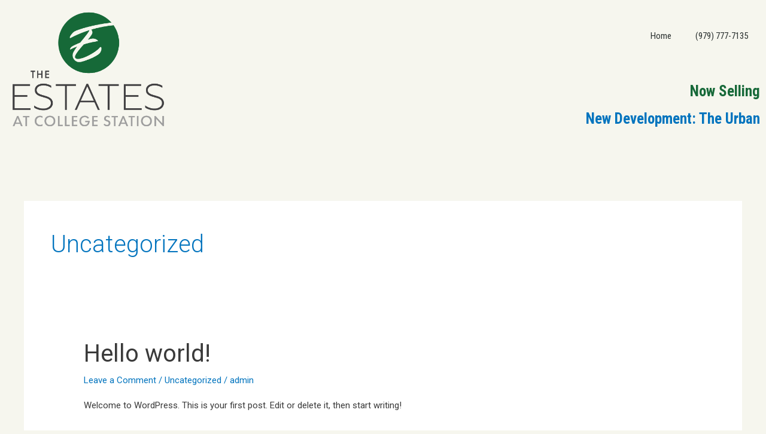

--- FILE ---
content_type: text/html; charset=utf-8
request_url: https://www.google.com/recaptcha/api2/anchor?ar=1&k=6LeNFsYqAAAAAFqhjzBwbz18PZFi4cuaxYSQBYnh&co=aHR0cHM6Ly90aGVlc3RhdGVzY3MuY29tOjQ0Mw..&hl=en&type=v3&v=N67nZn4AqZkNcbeMu4prBgzg&size=invisible&badge=inline&sa=Form&anchor-ms=20000&execute-ms=30000&cb=adf55rk78gft
body_size: 48840
content:
<!DOCTYPE HTML><html dir="ltr" lang="en"><head><meta http-equiv="Content-Type" content="text/html; charset=UTF-8">
<meta http-equiv="X-UA-Compatible" content="IE=edge">
<title>reCAPTCHA</title>
<style type="text/css">
/* cyrillic-ext */
@font-face {
  font-family: 'Roboto';
  font-style: normal;
  font-weight: 400;
  font-stretch: 100%;
  src: url(//fonts.gstatic.com/s/roboto/v48/KFO7CnqEu92Fr1ME7kSn66aGLdTylUAMa3GUBHMdazTgWw.woff2) format('woff2');
  unicode-range: U+0460-052F, U+1C80-1C8A, U+20B4, U+2DE0-2DFF, U+A640-A69F, U+FE2E-FE2F;
}
/* cyrillic */
@font-face {
  font-family: 'Roboto';
  font-style: normal;
  font-weight: 400;
  font-stretch: 100%;
  src: url(//fonts.gstatic.com/s/roboto/v48/KFO7CnqEu92Fr1ME7kSn66aGLdTylUAMa3iUBHMdazTgWw.woff2) format('woff2');
  unicode-range: U+0301, U+0400-045F, U+0490-0491, U+04B0-04B1, U+2116;
}
/* greek-ext */
@font-face {
  font-family: 'Roboto';
  font-style: normal;
  font-weight: 400;
  font-stretch: 100%;
  src: url(//fonts.gstatic.com/s/roboto/v48/KFO7CnqEu92Fr1ME7kSn66aGLdTylUAMa3CUBHMdazTgWw.woff2) format('woff2');
  unicode-range: U+1F00-1FFF;
}
/* greek */
@font-face {
  font-family: 'Roboto';
  font-style: normal;
  font-weight: 400;
  font-stretch: 100%;
  src: url(//fonts.gstatic.com/s/roboto/v48/KFO7CnqEu92Fr1ME7kSn66aGLdTylUAMa3-UBHMdazTgWw.woff2) format('woff2');
  unicode-range: U+0370-0377, U+037A-037F, U+0384-038A, U+038C, U+038E-03A1, U+03A3-03FF;
}
/* math */
@font-face {
  font-family: 'Roboto';
  font-style: normal;
  font-weight: 400;
  font-stretch: 100%;
  src: url(//fonts.gstatic.com/s/roboto/v48/KFO7CnqEu92Fr1ME7kSn66aGLdTylUAMawCUBHMdazTgWw.woff2) format('woff2');
  unicode-range: U+0302-0303, U+0305, U+0307-0308, U+0310, U+0312, U+0315, U+031A, U+0326-0327, U+032C, U+032F-0330, U+0332-0333, U+0338, U+033A, U+0346, U+034D, U+0391-03A1, U+03A3-03A9, U+03B1-03C9, U+03D1, U+03D5-03D6, U+03F0-03F1, U+03F4-03F5, U+2016-2017, U+2034-2038, U+203C, U+2040, U+2043, U+2047, U+2050, U+2057, U+205F, U+2070-2071, U+2074-208E, U+2090-209C, U+20D0-20DC, U+20E1, U+20E5-20EF, U+2100-2112, U+2114-2115, U+2117-2121, U+2123-214F, U+2190, U+2192, U+2194-21AE, U+21B0-21E5, U+21F1-21F2, U+21F4-2211, U+2213-2214, U+2216-22FF, U+2308-230B, U+2310, U+2319, U+231C-2321, U+2336-237A, U+237C, U+2395, U+239B-23B7, U+23D0, U+23DC-23E1, U+2474-2475, U+25AF, U+25B3, U+25B7, U+25BD, U+25C1, U+25CA, U+25CC, U+25FB, U+266D-266F, U+27C0-27FF, U+2900-2AFF, U+2B0E-2B11, U+2B30-2B4C, U+2BFE, U+3030, U+FF5B, U+FF5D, U+1D400-1D7FF, U+1EE00-1EEFF;
}
/* symbols */
@font-face {
  font-family: 'Roboto';
  font-style: normal;
  font-weight: 400;
  font-stretch: 100%;
  src: url(//fonts.gstatic.com/s/roboto/v48/KFO7CnqEu92Fr1ME7kSn66aGLdTylUAMaxKUBHMdazTgWw.woff2) format('woff2');
  unicode-range: U+0001-000C, U+000E-001F, U+007F-009F, U+20DD-20E0, U+20E2-20E4, U+2150-218F, U+2190, U+2192, U+2194-2199, U+21AF, U+21E6-21F0, U+21F3, U+2218-2219, U+2299, U+22C4-22C6, U+2300-243F, U+2440-244A, U+2460-24FF, U+25A0-27BF, U+2800-28FF, U+2921-2922, U+2981, U+29BF, U+29EB, U+2B00-2BFF, U+4DC0-4DFF, U+FFF9-FFFB, U+10140-1018E, U+10190-1019C, U+101A0, U+101D0-101FD, U+102E0-102FB, U+10E60-10E7E, U+1D2C0-1D2D3, U+1D2E0-1D37F, U+1F000-1F0FF, U+1F100-1F1AD, U+1F1E6-1F1FF, U+1F30D-1F30F, U+1F315, U+1F31C, U+1F31E, U+1F320-1F32C, U+1F336, U+1F378, U+1F37D, U+1F382, U+1F393-1F39F, U+1F3A7-1F3A8, U+1F3AC-1F3AF, U+1F3C2, U+1F3C4-1F3C6, U+1F3CA-1F3CE, U+1F3D4-1F3E0, U+1F3ED, U+1F3F1-1F3F3, U+1F3F5-1F3F7, U+1F408, U+1F415, U+1F41F, U+1F426, U+1F43F, U+1F441-1F442, U+1F444, U+1F446-1F449, U+1F44C-1F44E, U+1F453, U+1F46A, U+1F47D, U+1F4A3, U+1F4B0, U+1F4B3, U+1F4B9, U+1F4BB, U+1F4BF, U+1F4C8-1F4CB, U+1F4D6, U+1F4DA, U+1F4DF, U+1F4E3-1F4E6, U+1F4EA-1F4ED, U+1F4F7, U+1F4F9-1F4FB, U+1F4FD-1F4FE, U+1F503, U+1F507-1F50B, U+1F50D, U+1F512-1F513, U+1F53E-1F54A, U+1F54F-1F5FA, U+1F610, U+1F650-1F67F, U+1F687, U+1F68D, U+1F691, U+1F694, U+1F698, U+1F6AD, U+1F6B2, U+1F6B9-1F6BA, U+1F6BC, U+1F6C6-1F6CF, U+1F6D3-1F6D7, U+1F6E0-1F6EA, U+1F6F0-1F6F3, U+1F6F7-1F6FC, U+1F700-1F7FF, U+1F800-1F80B, U+1F810-1F847, U+1F850-1F859, U+1F860-1F887, U+1F890-1F8AD, U+1F8B0-1F8BB, U+1F8C0-1F8C1, U+1F900-1F90B, U+1F93B, U+1F946, U+1F984, U+1F996, U+1F9E9, U+1FA00-1FA6F, U+1FA70-1FA7C, U+1FA80-1FA89, U+1FA8F-1FAC6, U+1FACE-1FADC, U+1FADF-1FAE9, U+1FAF0-1FAF8, U+1FB00-1FBFF;
}
/* vietnamese */
@font-face {
  font-family: 'Roboto';
  font-style: normal;
  font-weight: 400;
  font-stretch: 100%;
  src: url(//fonts.gstatic.com/s/roboto/v48/KFO7CnqEu92Fr1ME7kSn66aGLdTylUAMa3OUBHMdazTgWw.woff2) format('woff2');
  unicode-range: U+0102-0103, U+0110-0111, U+0128-0129, U+0168-0169, U+01A0-01A1, U+01AF-01B0, U+0300-0301, U+0303-0304, U+0308-0309, U+0323, U+0329, U+1EA0-1EF9, U+20AB;
}
/* latin-ext */
@font-face {
  font-family: 'Roboto';
  font-style: normal;
  font-weight: 400;
  font-stretch: 100%;
  src: url(//fonts.gstatic.com/s/roboto/v48/KFO7CnqEu92Fr1ME7kSn66aGLdTylUAMa3KUBHMdazTgWw.woff2) format('woff2');
  unicode-range: U+0100-02BA, U+02BD-02C5, U+02C7-02CC, U+02CE-02D7, U+02DD-02FF, U+0304, U+0308, U+0329, U+1D00-1DBF, U+1E00-1E9F, U+1EF2-1EFF, U+2020, U+20A0-20AB, U+20AD-20C0, U+2113, U+2C60-2C7F, U+A720-A7FF;
}
/* latin */
@font-face {
  font-family: 'Roboto';
  font-style: normal;
  font-weight: 400;
  font-stretch: 100%;
  src: url(//fonts.gstatic.com/s/roboto/v48/KFO7CnqEu92Fr1ME7kSn66aGLdTylUAMa3yUBHMdazQ.woff2) format('woff2');
  unicode-range: U+0000-00FF, U+0131, U+0152-0153, U+02BB-02BC, U+02C6, U+02DA, U+02DC, U+0304, U+0308, U+0329, U+2000-206F, U+20AC, U+2122, U+2191, U+2193, U+2212, U+2215, U+FEFF, U+FFFD;
}
/* cyrillic-ext */
@font-face {
  font-family: 'Roboto';
  font-style: normal;
  font-weight: 500;
  font-stretch: 100%;
  src: url(//fonts.gstatic.com/s/roboto/v48/KFO7CnqEu92Fr1ME7kSn66aGLdTylUAMa3GUBHMdazTgWw.woff2) format('woff2');
  unicode-range: U+0460-052F, U+1C80-1C8A, U+20B4, U+2DE0-2DFF, U+A640-A69F, U+FE2E-FE2F;
}
/* cyrillic */
@font-face {
  font-family: 'Roboto';
  font-style: normal;
  font-weight: 500;
  font-stretch: 100%;
  src: url(//fonts.gstatic.com/s/roboto/v48/KFO7CnqEu92Fr1ME7kSn66aGLdTylUAMa3iUBHMdazTgWw.woff2) format('woff2');
  unicode-range: U+0301, U+0400-045F, U+0490-0491, U+04B0-04B1, U+2116;
}
/* greek-ext */
@font-face {
  font-family: 'Roboto';
  font-style: normal;
  font-weight: 500;
  font-stretch: 100%;
  src: url(//fonts.gstatic.com/s/roboto/v48/KFO7CnqEu92Fr1ME7kSn66aGLdTylUAMa3CUBHMdazTgWw.woff2) format('woff2');
  unicode-range: U+1F00-1FFF;
}
/* greek */
@font-face {
  font-family: 'Roboto';
  font-style: normal;
  font-weight: 500;
  font-stretch: 100%;
  src: url(//fonts.gstatic.com/s/roboto/v48/KFO7CnqEu92Fr1ME7kSn66aGLdTylUAMa3-UBHMdazTgWw.woff2) format('woff2');
  unicode-range: U+0370-0377, U+037A-037F, U+0384-038A, U+038C, U+038E-03A1, U+03A3-03FF;
}
/* math */
@font-face {
  font-family: 'Roboto';
  font-style: normal;
  font-weight: 500;
  font-stretch: 100%;
  src: url(//fonts.gstatic.com/s/roboto/v48/KFO7CnqEu92Fr1ME7kSn66aGLdTylUAMawCUBHMdazTgWw.woff2) format('woff2');
  unicode-range: U+0302-0303, U+0305, U+0307-0308, U+0310, U+0312, U+0315, U+031A, U+0326-0327, U+032C, U+032F-0330, U+0332-0333, U+0338, U+033A, U+0346, U+034D, U+0391-03A1, U+03A3-03A9, U+03B1-03C9, U+03D1, U+03D5-03D6, U+03F0-03F1, U+03F4-03F5, U+2016-2017, U+2034-2038, U+203C, U+2040, U+2043, U+2047, U+2050, U+2057, U+205F, U+2070-2071, U+2074-208E, U+2090-209C, U+20D0-20DC, U+20E1, U+20E5-20EF, U+2100-2112, U+2114-2115, U+2117-2121, U+2123-214F, U+2190, U+2192, U+2194-21AE, U+21B0-21E5, U+21F1-21F2, U+21F4-2211, U+2213-2214, U+2216-22FF, U+2308-230B, U+2310, U+2319, U+231C-2321, U+2336-237A, U+237C, U+2395, U+239B-23B7, U+23D0, U+23DC-23E1, U+2474-2475, U+25AF, U+25B3, U+25B7, U+25BD, U+25C1, U+25CA, U+25CC, U+25FB, U+266D-266F, U+27C0-27FF, U+2900-2AFF, U+2B0E-2B11, U+2B30-2B4C, U+2BFE, U+3030, U+FF5B, U+FF5D, U+1D400-1D7FF, U+1EE00-1EEFF;
}
/* symbols */
@font-face {
  font-family: 'Roboto';
  font-style: normal;
  font-weight: 500;
  font-stretch: 100%;
  src: url(//fonts.gstatic.com/s/roboto/v48/KFO7CnqEu92Fr1ME7kSn66aGLdTylUAMaxKUBHMdazTgWw.woff2) format('woff2');
  unicode-range: U+0001-000C, U+000E-001F, U+007F-009F, U+20DD-20E0, U+20E2-20E4, U+2150-218F, U+2190, U+2192, U+2194-2199, U+21AF, U+21E6-21F0, U+21F3, U+2218-2219, U+2299, U+22C4-22C6, U+2300-243F, U+2440-244A, U+2460-24FF, U+25A0-27BF, U+2800-28FF, U+2921-2922, U+2981, U+29BF, U+29EB, U+2B00-2BFF, U+4DC0-4DFF, U+FFF9-FFFB, U+10140-1018E, U+10190-1019C, U+101A0, U+101D0-101FD, U+102E0-102FB, U+10E60-10E7E, U+1D2C0-1D2D3, U+1D2E0-1D37F, U+1F000-1F0FF, U+1F100-1F1AD, U+1F1E6-1F1FF, U+1F30D-1F30F, U+1F315, U+1F31C, U+1F31E, U+1F320-1F32C, U+1F336, U+1F378, U+1F37D, U+1F382, U+1F393-1F39F, U+1F3A7-1F3A8, U+1F3AC-1F3AF, U+1F3C2, U+1F3C4-1F3C6, U+1F3CA-1F3CE, U+1F3D4-1F3E0, U+1F3ED, U+1F3F1-1F3F3, U+1F3F5-1F3F7, U+1F408, U+1F415, U+1F41F, U+1F426, U+1F43F, U+1F441-1F442, U+1F444, U+1F446-1F449, U+1F44C-1F44E, U+1F453, U+1F46A, U+1F47D, U+1F4A3, U+1F4B0, U+1F4B3, U+1F4B9, U+1F4BB, U+1F4BF, U+1F4C8-1F4CB, U+1F4D6, U+1F4DA, U+1F4DF, U+1F4E3-1F4E6, U+1F4EA-1F4ED, U+1F4F7, U+1F4F9-1F4FB, U+1F4FD-1F4FE, U+1F503, U+1F507-1F50B, U+1F50D, U+1F512-1F513, U+1F53E-1F54A, U+1F54F-1F5FA, U+1F610, U+1F650-1F67F, U+1F687, U+1F68D, U+1F691, U+1F694, U+1F698, U+1F6AD, U+1F6B2, U+1F6B9-1F6BA, U+1F6BC, U+1F6C6-1F6CF, U+1F6D3-1F6D7, U+1F6E0-1F6EA, U+1F6F0-1F6F3, U+1F6F7-1F6FC, U+1F700-1F7FF, U+1F800-1F80B, U+1F810-1F847, U+1F850-1F859, U+1F860-1F887, U+1F890-1F8AD, U+1F8B0-1F8BB, U+1F8C0-1F8C1, U+1F900-1F90B, U+1F93B, U+1F946, U+1F984, U+1F996, U+1F9E9, U+1FA00-1FA6F, U+1FA70-1FA7C, U+1FA80-1FA89, U+1FA8F-1FAC6, U+1FACE-1FADC, U+1FADF-1FAE9, U+1FAF0-1FAF8, U+1FB00-1FBFF;
}
/* vietnamese */
@font-face {
  font-family: 'Roboto';
  font-style: normal;
  font-weight: 500;
  font-stretch: 100%;
  src: url(//fonts.gstatic.com/s/roboto/v48/KFO7CnqEu92Fr1ME7kSn66aGLdTylUAMa3OUBHMdazTgWw.woff2) format('woff2');
  unicode-range: U+0102-0103, U+0110-0111, U+0128-0129, U+0168-0169, U+01A0-01A1, U+01AF-01B0, U+0300-0301, U+0303-0304, U+0308-0309, U+0323, U+0329, U+1EA0-1EF9, U+20AB;
}
/* latin-ext */
@font-face {
  font-family: 'Roboto';
  font-style: normal;
  font-weight: 500;
  font-stretch: 100%;
  src: url(//fonts.gstatic.com/s/roboto/v48/KFO7CnqEu92Fr1ME7kSn66aGLdTylUAMa3KUBHMdazTgWw.woff2) format('woff2');
  unicode-range: U+0100-02BA, U+02BD-02C5, U+02C7-02CC, U+02CE-02D7, U+02DD-02FF, U+0304, U+0308, U+0329, U+1D00-1DBF, U+1E00-1E9F, U+1EF2-1EFF, U+2020, U+20A0-20AB, U+20AD-20C0, U+2113, U+2C60-2C7F, U+A720-A7FF;
}
/* latin */
@font-face {
  font-family: 'Roboto';
  font-style: normal;
  font-weight: 500;
  font-stretch: 100%;
  src: url(//fonts.gstatic.com/s/roboto/v48/KFO7CnqEu92Fr1ME7kSn66aGLdTylUAMa3yUBHMdazQ.woff2) format('woff2');
  unicode-range: U+0000-00FF, U+0131, U+0152-0153, U+02BB-02BC, U+02C6, U+02DA, U+02DC, U+0304, U+0308, U+0329, U+2000-206F, U+20AC, U+2122, U+2191, U+2193, U+2212, U+2215, U+FEFF, U+FFFD;
}
/* cyrillic-ext */
@font-face {
  font-family: 'Roboto';
  font-style: normal;
  font-weight: 900;
  font-stretch: 100%;
  src: url(//fonts.gstatic.com/s/roboto/v48/KFO7CnqEu92Fr1ME7kSn66aGLdTylUAMa3GUBHMdazTgWw.woff2) format('woff2');
  unicode-range: U+0460-052F, U+1C80-1C8A, U+20B4, U+2DE0-2DFF, U+A640-A69F, U+FE2E-FE2F;
}
/* cyrillic */
@font-face {
  font-family: 'Roboto';
  font-style: normal;
  font-weight: 900;
  font-stretch: 100%;
  src: url(//fonts.gstatic.com/s/roboto/v48/KFO7CnqEu92Fr1ME7kSn66aGLdTylUAMa3iUBHMdazTgWw.woff2) format('woff2');
  unicode-range: U+0301, U+0400-045F, U+0490-0491, U+04B0-04B1, U+2116;
}
/* greek-ext */
@font-face {
  font-family: 'Roboto';
  font-style: normal;
  font-weight: 900;
  font-stretch: 100%;
  src: url(//fonts.gstatic.com/s/roboto/v48/KFO7CnqEu92Fr1ME7kSn66aGLdTylUAMa3CUBHMdazTgWw.woff2) format('woff2');
  unicode-range: U+1F00-1FFF;
}
/* greek */
@font-face {
  font-family: 'Roboto';
  font-style: normal;
  font-weight: 900;
  font-stretch: 100%;
  src: url(//fonts.gstatic.com/s/roboto/v48/KFO7CnqEu92Fr1ME7kSn66aGLdTylUAMa3-UBHMdazTgWw.woff2) format('woff2');
  unicode-range: U+0370-0377, U+037A-037F, U+0384-038A, U+038C, U+038E-03A1, U+03A3-03FF;
}
/* math */
@font-face {
  font-family: 'Roboto';
  font-style: normal;
  font-weight: 900;
  font-stretch: 100%;
  src: url(//fonts.gstatic.com/s/roboto/v48/KFO7CnqEu92Fr1ME7kSn66aGLdTylUAMawCUBHMdazTgWw.woff2) format('woff2');
  unicode-range: U+0302-0303, U+0305, U+0307-0308, U+0310, U+0312, U+0315, U+031A, U+0326-0327, U+032C, U+032F-0330, U+0332-0333, U+0338, U+033A, U+0346, U+034D, U+0391-03A1, U+03A3-03A9, U+03B1-03C9, U+03D1, U+03D5-03D6, U+03F0-03F1, U+03F4-03F5, U+2016-2017, U+2034-2038, U+203C, U+2040, U+2043, U+2047, U+2050, U+2057, U+205F, U+2070-2071, U+2074-208E, U+2090-209C, U+20D0-20DC, U+20E1, U+20E5-20EF, U+2100-2112, U+2114-2115, U+2117-2121, U+2123-214F, U+2190, U+2192, U+2194-21AE, U+21B0-21E5, U+21F1-21F2, U+21F4-2211, U+2213-2214, U+2216-22FF, U+2308-230B, U+2310, U+2319, U+231C-2321, U+2336-237A, U+237C, U+2395, U+239B-23B7, U+23D0, U+23DC-23E1, U+2474-2475, U+25AF, U+25B3, U+25B7, U+25BD, U+25C1, U+25CA, U+25CC, U+25FB, U+266D-266F, U+27C0-27FF, U+2900-2AFF, U+2B0E-2B11, U+2B30-2B4C, U+2BFE, U+3030, U+FF5B, U+FF5D, U+1D400-1D7FF, U+1EE00-1EEFF;
}
/* symbols */
@font-face {
  font-family: 'Roboto';
  font-style: normal;
  font-weight: 900;
  font-stretch: 100%;
  src: url(//fonts.gstatic.com/s/roboto/v48/KFO7CnqEu92Fr1ME7kSn66aGLdTylUAMaxKUBHMdazTgWw.woff2) format('woff2');
  unicode-range: U+0001-000C, U+000E-001F, U+007F-009F, U+20DD-20E0, U+20E2-20E4, U+2150-218F, U+2190, U+2192, U+2194-2199, U+21AF, U+21E6-21F0, U+21F3, U+2218-2219, U+2299, U+22C4-22C6, U+2300-243F, U+2440-244A, U+2460-24FF, U+25A0-27BF, U+2800-28FF, U+2921-2922, U+2981, U+29BF, U+29EB, U+2B00-2BFF, U+4DC0-4DFF, U+FFF9-FFFB, U+10140-1018E, U+10190-1019C, U+101A0, U+101D0-101FD, U+102E0-102FB, U+10E60-10E7E, U+1D2C0-1D2D3, U+1D2E0-1D37F, U+1F000-1F0FF, U+1F100-1F1AD, U+1F1E6-1F1FF, U+1F30D-1F30F, U+1F315, U+1F31C, U+1F31E, U+1F320-1F32C, U+1F336, U+1F378, U+1F37D, U+1F382, U+1F393-1F39F, U+1F3A7-1F3A8, U+1F3AC-1F3AF, U+1F3C2, U+1F3C4-1F3C6, U+1F3CA-1F3CE, U+1F3D4-1F3E0, U+1F3ED, U+1F3F1-1F3F3, U+1F3F5-1F3F7, U+1F408, U+1F415, U+1F41F, U+1F426, U+1F43F, U+1F441-1F442, U+1F444, U+1F446-1F449, U+1F44C-1F44E, U+1F453, U+1F46A, U+1F47D, U+1F4A3, U+1F4B0, U+1F4B3, U+1F4B9, U+1F4BB, U+1F4BF, U+1F4C8-1F4CB, U+1F4D6, U+1F4DA, U+1F4DF, U+1F4E3-1F4E6, U+1F4EA-1F4ED, U+1F4F7, U+1F4F9-1F4FB, U+1F4FD-1F4FE, U+1F503, U+1F507-1F50B, U+1F50D, U+1F512-1F513, U+1F53E-1F54A, U+1F54F-1F5FA, U+1F610, U+1F650-1F67F, U+1F687, U+1F68D, U+1F691, U+1F694, U+1F698, U+1F6AD, U+1F6B2, U+1F6B9-1F6BA, U+1F6BC, U+1F6C6-1F6CF, U+1F6D3-1F6D7, U+1F6E0-1F6EA, U+1F6F0-1F6F3, U+1F6F7-1F6FC, U+1F700-1F7FF, U+1F800-1F80B, U+1F810-1F847, U+1F850-1F859, U+1F860-1F887, U+1F890-1F8AD, U+1F8B0-1F8BB, U+1F8C0-1F8C1, U+1F900-1F90B, U+1F93B, U+1F946, U+1F984, U+1F996, U+1F9E9, U+1FA00-1FA6F, U+1FA70-1FA7C, U+1FA80-1FA89, U+1FA8F-1FAC6, U+1FACE-1FADC, U+1FADF-1FAE9, U+1FAF0-1FAF8, U+1FB00-1FBFF;
}
/* vietnamese */
@font-face {
  font-family: 'Roboto';
  font-style: normal;
  font-weight: 900;
  font-stretch: 100%;
  src: url(//fonts.gstatic.com/s/roboto/v48/KFO7CnqEu92Fr1ME7kSn66aGLdTylUAMa3OUBHMdazTgWw.woff2) format('woff2');
  unicode-range: U+0102-0103, U+0110-0111, U+0128-0129, U+0168-0169, U+01A0-01A1, U+01AF-01B0, U+0300-0301, U+0303-0304, U+0308-0309, U+0323, U+0329, U+1EA0-1EF9, U+20AB;
}
/* latin-ext */
@font-face {
  font-family: 'Roboto';
  font-style: normal;
  font-weight: 900;
  font-stretch: 100%;
  src: url(//fonts.gstatic.com/s/roboto/v48/KFO7CnqEu92Fr1ME7kSn66aGLdTylUAMa3KUBHMdazTgWw.woff2) format('woff2');
  unicode-range: U+0100-02BA, U+02BD-02C5, U+02C7-02CC, U+02CE-02D7, U+02DD-02FF, U+0304, U+0308, U+0329, U+1D00-1DBF, U+1E00-1E9F, U+1EF2-1EFF, U+2020, U+20A0-20AB, U+20AD-20C0, U+2113, U+2C60-2C7F, U+A720-A7FF;
}
/* latin */
@font-face {
  font-family: 'Roboto';
  font-style: normal;
  font-weight: 900;
  font-stretch: 100%;
  src: url(//fonts.gstatic.com/s/roboto/v48/KFO7CnqEu92Fr1ME7kSn66aGLdTylUAMa3yUBHMdazQ.woff2) format('woff2');
  unicode-range: U+0000-00FF, U+0131, U+0152-0153, U+02BB-02BC, U+02C6, U+02DA, U+02DC, U+0304, U+0308, U+0329, U+2000-206F, U+20AC, U+2122, U+2191, U+2193, U+2212, U+2215, U+FEFF, U+FFFD;
}

</style>
<link rel="stylesheet" type="text/css" href="https://www.gstatic.com/recaptcha/releases/N67nZn4AqZkNcbeMu4prBgzg/styles__ltr.css">
<script nonce="rpmrzUYjRPgcWCfCzjP2yw" type="text/javascript">window['__recaptcha_api'] = 'https://www.google.com/recaptcha/api2/';</script>
<script type="text/javascript" src="https://www.gstatic.com/recaptcha/releases/N67nZn4AqZkNcbeMu4prBgzg/recaptcha__en.js" nonce="rpmrzUYjRPgcWCfCzjP2yw">
      
    </script></head>
<body><div id="rc-anchor-alert" class="rc-anchor-alert"></div>
<input type="hidden" id="recaptcha-token" value="[base64]">
<script type="text/javascript" nonce="rpmrzUYjRPgcWCfCzjP2yw">
      recaptcha.anchor.Main.init("[\x22ainput\x22,[\x22bgdata\x22,\x22\x22,\[base64]/[base64]/[base64]/MjU1OlQ/NToyKSlyZXR1cm4gZmFsc2U7cmV0dXJuISgoYSg0MyxXLChZPWUoKFcuQkI9ZCxUKT83MDo0MyxXKSxXLk4pKSxXKS5sLnB1c2goW0RhLFksVD9kKzE6ZCxXLlgsVy5qXSksVy5MPW5sLDApfSxubD1GLnJlcXVlc3RJZGxlQ2FsbGJhY2s/[base64]/[base64]/[base64]/[base64]/WVtTKytdPVc6KFc8MjA0OD9ZW1MrK109Vz4+NnwxOTI6KChXJjY0NTEyKT09NTUyOTYmJmQrMTxULmxlbmd0aCYmKFQuY2hhckNvZGVBdChkKzEpJjY0NTEyKT09NTYzMjA/[base64]/[base64]/[base64]/[base64]/bmV3IGdbWl0oTFswXSk6RD09Mj9uZXcgZ1taXShMWzBdLExbMV0pOkQ9PTM/bmV3IGdbWl0oTFswXSxMWzFdLExbMl0pOkQ9PTQ/[base64]/[base64]\x22,\[base64]\\u003d\x22,\[base64]/CoMOuXcOXwqIWIA4vCcKJDUHDjRFDwo7DtsOyFWbCgBTChsO/HsK6XMKNXsOmwo7CqU43wpg0wqPDrnrCnMO/[base64]/CrcOzw6XDncOlUcK3w5Qtw6taBsKdw5oFwpzDhg8rX1ouw65DwqpNHBl5ZcOowobCg8Kvw47CmSDDjjgkJMOlecOCQMO8w6PCmMOTaT3Do2NYOyvDs8OWMcOuL1oFaMO/J3zDi8OQPsKEwqbCosOWH8KYw6LDll7DkibCulXCuMOdw7LDrMKgM00SHXtsCQzClMOMw7vCsMKEwoXDtcOLTsK4LSliDFkqwpwtacObIifDh8KBwokOw5HChFAmwo/Ct8K/wqrCmjvDn8OCw73DscO9wrROwpdsEsKRwo7DmMKdPcO/OMOLwp/CosO0HWnCuDzDj23CoMOFw6hXGkp8AcO3wqwGFMKCwrzDksOWfDzDs8O/TcOBwoPCnMKGQsKZDSgMVSjCl8OnScKfe0xYw6nCmSkjPsOrGDdIwovDicOjYWHCj8K5w5R1N8K3fMO3woZ2w7B/bcOPw5cDPCBscQ1SfkHCg8KINsKcP1DDjsKyIsKjVmINwq/CpsOEScOQVVTDnsOrw6URMMKRw7l7w60NaAZGHcOYIn7CvgzCnMOTK8OgKwHClMOawoBlwqwXwq/Dm8OuwrPDvUBfw4ZywogmfcKyMMOwdQI8DcKWw4nCqApTK1nDicOkTQZLPMOFWzoPwplze3/DrcKvAcK1ZxfDoCfCkQ42PcO6wrYqclIqFVLDmMOXQ0/CrcO9wpBkDcKdwqHDisOVaMOkR8KJw5XCqsK/wqbCmyBaw43CosK9WsKRcsKARMKFPErChm3DicOiM8ODGj8hwo89woTCl37DiFsPKsKdPlvCrFEswo80I2jDgiTCjQrDn13Dl8Oqw4zDqcORw5/[base64]/wpx1BcOJU8OZw7fDnDHDozhcwprDl8KzTMOyw4bDlMKAw7tcJMO2wonDp8OmEcO1w4d2OsOTewnDiMO5w73CmxVBwqbCtcKrO13DtV3DrsK8w7hqw54DasKBw4wkQ8OzeDXCo8KdHAnCllvDh0dnNsOeOG/Dtg/CjDnCqSDDhF7CgTkFY8KrEcKCwrnDocO2wpvDgi/CmXzChG/DhcKww6UDbxXDswHDnyXChsKgMMOOw4dBw5gFfMKVWn9Rw6h8aHZ/woHCpsOWKsKiBCjDpUPClMOhwoXCuxNqwpjDmF/Dt3MJFCbDmEEaUCHDsMOQCcOTw6wEw7k2w5s5QRhzLE/[base64]/AcOoSUISCMO6w5E4w68dw5bDvyTDsyhKw6MtQ3TCjsOGw5bDhcKRwqoeQB8qw6tEwpPDoMO8w64rwoEswqbCumoAw7Fyw5lWw78uw65rw4bCvsKcM0TChi5dwp5/UwIVwrjCrsOkLMKNB0jDncKkfsKWwp3Dm8OXLsKrw6/[base64]/DpMO0CsODc8O4NsK9fMKtRgrCpDzCphHDukvCmsOFFz/Dj3bDt8KVw5YKwrTDuAN8wo3DlMOCe8KrP0RVeEMrw4pDQsKewqvDql1dIcKlwrUBw5MaM1zCinFBWCYdLTPCtlEVZSLDtSzDm3xsw4rDk3VZw6bCtsKsf1Bnwp7CmsKSw7FMw69jw5xQfsORwrrDrgLDlF/CvlFow6/CgXDCkcO+wpoqwq1sXMKGwrDDj8OgwpNSwpoiw7LCh0jChF9oGzzCt8OwwoLCvMOEHMKbw6rDhnLCmsOVZsKqRXkxw7rDtsOOO25wMcOHBWoDwqkOw7kewpIfCcO8H0rCh8Kbw5AsZ8KgbDpew647wpjCr0IRfMO/PVHCicKFEnTCo8OUGD9zw6JRw641IMKSw5TCqMO4AsOCcysOw63DnMOcwqwlHcKiwqsJw5XDgCFVXMOwMQLDiMOyNyzDvXTDr3rCuMKuwp/ChcKxCiLCqMOMOCE3wr4OLmNZw5EEe2XCpjrCqDU+PsOrWMKSw47DrnrDtcOew7XDhULCq1fDjVjCp8KZw5Zzw642E103DMKNwpTClwnCkMOTwpnChwZWO3VNFmbDvE8Lw4HDtAhxw4JHKFvCncKLw6jDhMOAbnvCp1PCocKKFcKuN04Cwp/DgMOdwqzCsl0wIsKkNMOmw4bCuGzCi2bDrUHCmWHCjhdgU8Omd3AlIBhtwoVJRsOcw7M+SMKvdzAFdWzCnAnChMKmNy/[base64]/CsX/CiF4UfBZJIMKMJcOPIcODXsKDwpsDwoDCusOuIcKaeF7DsWoyw60ucMKow5/Dj8KTwqFzwpUfKC3ClVTCgHnDuGnCvVxtwow4ECEYMHpgw5cWXcK8wonDoB7CnMOWAEzDvgTCnwvCk2heQkEacWpyw5ReVcOiZMOfw4VXXmrCr8Obw5HDlwbDssO8HxoLJzzDocKMwqQ6wqcowprCsE91Y8KcCsKwUX/CknQQwobCjcOpwrUxw6RfJcO/wohlw64lwpooVMK/w7fDlsK8B8OzEErChilEwrbCgRvDpMKcw6kQBcKww6DCmCoKHFjDjDBNO3XDq2BFw5rCu8Obw5d/SilJG8Omw5nCmsOBdsK9wp0Jw7BwPMOpw784E8KUFEJjMmFEwonCqcOswq/CscKiDBw0w7Q+UcKVdCvCiGjCo8KBwpAMVkM6wo0/w6d5DsOFIMOiw7c+QFlNZB3CjMO6Q8OieMKBUsOYw78jw6chwoXCksK9w5Q/IyzCucOLw5ELAUrDucOow4LCvMOZw45jwp9jW37DpSbCtR3ChsOcwpXCoCkaUMKUw5HDul9iBWrCugAxwoteJMK8REFpYH3DhUtbwpBFwpHDplXDk183w5dHKnPDryHDkcKIw61eL3/[base64]/Dsm7DgcOZSB9Xw4RZSiYUfMOYXcOPG3fCh2LDhMOUw6Ajwop0RFB4w4w8w7/CkC/[base64]/[base64]/X2rClsK3woHCk8Oqw7NmwpXCgS0hT29wwoHDu8KWAFojCsK5wqdDZkXCvcKyA07Ctx1GwrwzwqxXw5xKNhIww77Ds8KITSLDpC8+wqfDoy5zV8K1w4XChsKyw6E4w65cacOqClvCvB7DjGE1MsKJwq5Hw6zChS5+w4pSV8K3w5bCpsKTBA7Dv3R/wo/Cm29WwpxReWHDvi7Ct8KMw7nCvXHCmBXDihBZTcK/[base64]/ChwPDoV8wwrVHw5vDnMKtw5wow7jCl8KhSRIGw6AzMsK8QgHCpcOWDsKpOhFmw7jDiwTDrsKgSD8qH8OXwqDDlj4Vw5jDlMOiw4VKw4zDox47McKTU8OLMk3Dj8KxdXICwpsIXMKqJH/CoSZ/wrkVw7cuw4taHiHClTbCiXrDoALDmnfDvcO2CztXUT4awoPDg2MSw5jCssOEw6IxwrLDuMO9XBkDw6BMw6NOZMKDOCfCqG3CrMOiQX93QhDCiMKbJwfCu38fw50Nw6MAYi0wPSDClMKoe2TCicKFFMKuScOjw7VgM8ORCgY4w4/DrWjDjwMAwqE0QxtEw5tNwp7DrH3DvB0XIkNXw4HDhcKKw78pw4c4MMO6woAgwpfCi8OFw7bDlhDDpcOHw7fCvHEqKTPCncOEw6RlUMO5w6BPw4/Csy0aw4VbSFtDCMODwqlzwr3CvsK6w6pRLMOTAcO3X8KREEoZw4AHw4nCuMOBw5XCjx3DuGhJO2tpw4bCgBknw4p9NsKowp9aZ8OQCDlbX10qcsKlwqrCjH0QGMKSw4hXWMOQJcOFw5TCgCZowozDrcKbwolrw7sjd8OxwqzCnBHDmsK/wqnDscOBdMKQei3DhgHCgADClsKNwrHCksKiw6IMw7xtwq/Dl2HDp8O7wo7Cvg3DkcO5Nh0PwoU3wp42ZsK2wqMiRcKVw6nDqyXDkn3CkjUmw41ZwqnDoBHDjsKyccONwqLCpMKLw6gdCxnDi1FxwoF3wopowoRzwrhIL8KwWTXCtMOTw4vCnMK5SiJjwqNUYRt4wpbDgmXDhiUsZsO1V0TDuF3DncK2wq3Dtwk+w7/[base64]/[base64]/CEnDkU96w6MsEEZYYWvDr8K3wrzDhcOle3xzwr7DtX4FE8KuBTlnwpxSwofCpx3DpkbDlFPCpMOSwpUPwqh5wpTCpsOeasOUVxHCu8KtwogAw4VLw7sKw7pPw4kJwq9Ew5gAIF1fw4clBW4SAxfCr345w6DCisKyw6bCusODb8OeHMOYw5Vjwr4/TVLCgRQ/ElJcw5TDkwZAw4fDtcKIwr8ScwkGwqPDrMKTXS/CucK1L8KCByPDgmcqJRjCh8OXc15WTsKYHkvDp8KPBMKMVw3Dnywyw7nDnsODMcOzwpHDlirCvcKxbmfCiEd/w5tkwo9uwqlzX8OiB1QjQBg8woUxKCjCqMK7TcO4w6bDr8Ouwpd+IwHDrRnDmWFwWDHDjcOfa8KJwqkyDcKoDcOVGMOEwrdFCgUVLkDCi8KTw7hpwrDCscOJw583wqtMwplNJsK/wpAnH8KlwpNmD23DojtjLy/Cl3bCjxwSw6rCmQ/DqMK1w5rChDAtTMKvCjQ8WMODdsO/wqPDp8Obw6sOw67Cq8OrU1bDk2FFwp7Dq2l6Y8KWwqRewozCmwrCr3tzehgTw5jDj8Kdw6pwwrt/w7TDjcK3Bi7Dp8K9wrxlwq4nDcKDXALCsMOJwojCpMOKwqbDumIIw5vCmBo5wrY/dTTCmsOEcABBWiAff8OkTMO/WkRkIsKXw6LDmzVDwo9/DXrDlGpfw4XCgkPDmMOCAzZgw5HCtyZTwqfCjllDRHHDn0nCiTDClMKIwq7Dj8KPLFvCkQPCl8OdAzsQwonCkikBwqw0SsOlO8OEZggmwo5NZMOEJEE1wowPw5/[base64]/CqcKPRDs0wqpOwpJaFMK0QwUSworCosOaw5tBLQoJRcKqWcKOcMKaehYew5Bnw71RSMKSWsOsfMOWIMOnwrcpw5DCrMOgwqDCgXtjN8Odw55Tw67DlMKhw6xkw75LdU45QMKsw6s/w5FZTRbDv1XDicOHDALDlcOwwrjCggTDpyUJeA05X2jCmHTDisK2ZzdTw67CqsKiKREPB8OFHEIPwo10w5x/I8OAw5vCnhd0wqYhMALDoDzDjsO9w58KIMOiaMOCwo8dRw3DucOQwqzDlcKRw5PDocK/ZDrCssKEA8O1w4YnYR1hFhHCkMK9w7PDlcKjwr7DlTNXKn5RWSbCucKMD8OCUMKnw6LDv8KFwq1TWMOtcMK+w6TDpsOLwpLCvQ4LI8KqERcWHMOpw7I+R8KXU8Kfw7PCmMKSaRFcGGbCucOvUcOcMHA2EVrDpsOwC0MLJUISw5lEw7UqPcOewopqw63DjR1GbT/ChMKPw6d8wp4IBlQRw4/DtsOOJcKXaWbCs8ODw63DmsKnw4fDhsOvw7vCjRHCgsKMwpd7w7/[base64]/PcOqCzMsw4XCg0rColBzw7hpw5bCoMOzdh9MPgxza8OWXsK6KcKyw7zCh8OPwrY7wrcndWrChsOaAgMFw7jDjsKpVW4FVsK4KUjCoy04wpcjb8Ovw6YKw6JaI3w1FCE9w7UPc8Kdw7DDmToQfRjChcKlTU/CjsOqw4p9AhVuFF/DjmjCrsKmw7LDi8OaLsKvwp84w6bCjMOIK8OTcsKxGkNxwqhYd8OYw60ywp7CigjCicKBCMOIwofDhnrCpz/CmsKuP3JDwoFBah7CkAvDkR3Ch8K0SghcwoDDqF3DqsKEw7/Dl8OKcHgHd8KawrbCnTHCssOXdD53wrosw57DgHvDlj9+TsOFwrbCqsO/Em7Ds8K/[base64]/wqTDrcKqwqZNPMO6wqFcVsONwrUvPQJfwrZ8w5HCmMOmMMOuwo7DusOBw4zCvsOBW30NOSHCtztWLsOxwqbDiC/[base64]/CkcO1N03Dh8KIcztWQnF4wpjDrBEQwqgfw6wsw7oow6NGRTfCiyAsP8ODw7rCtsOtPcKVXibDrVQOw7ouwqfCscOQa2N3w4/DjsO2ETzDn8Kvw47Cl2vCj8KlwqkIK8Kyw4NEOQzDtcKKw53DshnClTHDvcO+XXDDh8O8AGDDrsK3wpYewr3CjnZTwoDCmgPDtgvDqcKNwqPDr0R/w4DCocODw7HDlF/CssKwwrzDv8OZbMKwCw0KAcOzRlBdK18lwp0hw4LDri7CrHzDhMONMA7DuhjCusOKEcKFwrTCgMO1w6Miw7DDoVrChFw3bF09wqLDjDjDrcK+w6TCuMKGK8O7w70QZwBIwpY5PF5mCCR9HMO+fT3Cv8KUdCwbwpc1w7fCn8KPdcKWbCXCrxd3w7ZNDi7Ctlg3WMOJwo/DrFTCix1VcMO1fiIgwozCiUQsw5cSYsKMwqLCp8OII8OfwobCv1/DpEhww5Zswp7DqMO+wqogPsKHw4vDg8Krw58wOsKFR8O/DXXDuj/CssKswqF0D8O2KsKyw6YPCcObw6DClldzw5HCjXjCnA4AGnwJwrIJOcOjw5nDnQnDjMK+wojCjy0gKMKAW8O5Ci3DiCXCjDYMKB3DhF5FOMO8NyzDp8KfwphCCgvCvXjDq3XCksOIEMObI8KPw6rCrsO6wr4rUkJ7wo7DqsOcc8O7cysnw7FAw5/CjFNbw6PCmcKfw7nDpcOrw68PUWJCNcOwc8Kjw77CmMKNNzbDgcKrw4ACUMKPwpZcw68gw57CosObDcOyJ0dMQMOzTCzCkMKFcFlQwoYswox7U8O0R8KFRRVZw4UYw6PDicKdYHLDp8K/[base64]/DkRzDlMKZwr1EKUMvUAw/[base64]/DphgkAAfCvwBpw6TCjMOZEmcsNCluwpTCjMKdw41sfsOHRMOOLmMawoHDgcO5wqrCtcKjahjCiMOxw4Jfwr3CgzE2K8Kwwrl0CzvCrsOoCcOnF3/CvUk/Wl1mb8OjY8Kmwo5bOMOywq7Dgixxw5nDvcO5w7rChcKRwrTCiMKKacKqRMO4w6F6QMKqw4NyK8O/w5DCqMK5YsOcw5MRI8Kxw4pMwqDCkMKoKcOuG3/DkwkrRsK+w44KwoZXwqxZw5l+wpbCgwh7XcKvIsOtwoodwrLDnMOjEcK1MBHCvMOOw7zCmMO0woQeBMOYw5rDgRgTPsK7wpsOaUdsWcOjwpdzNRFRwpk/wq9+woDDpsO0w4hpw6xdw73CmjgKW8K6w77CicKjw5HCjFbCl8K1H3ILw6EsKsKEw6dzBHXClRDCmUYJw6bDnXnDiw/Ci8KMG8KLwqRHwqzDkHLCmFLDtcKpLy3Dp8OdUsKWw5nCm15sOSzCu8OWem3DuXdhw7/[base64]/CucOowpXDvz8XVRZZw4tSIcKKw5xNUcOjw6Nkwr9Od8O/[base64]/CpcOoKcO9wqIZOMOUAMKDcW17w6gEBMOuw7TDsw/CgsOsXCMrTDAZw73CsyNZwpTDnTV6e8OrwoZQScOnw4TDpRPDt8Oawq/DknB0LjTDi8KNM3nDpU5dOxfDqsOgwpPDrcOAwoHCnxvCt8K0KRHCvMK+wok+w4jDq2hMw4UbPcKIf8K6w67Ds8KhfGFiw7TDhioNcD0iYMKcw4YTPMOwwoXCvHnCmj1JccOXOBnCsMO5wo/CtsK+wqTDoGVBegc3QCVlE8KFw7dZcW3Dk8KdXMKqYj/[base64]/CsOVwqrCgcOgXj7DhyPDoV/[base64]/CqE/DlSvDlGkvUsKfw5Q9XsKTwow2wrLDjcOzN2nDl8KjZEfCjm7CjcOkNMOBw4zDl1UWwo3CmsOCw5TDncKWwqzChEc2NsO/IAlIw7DCt8KcwpDDrcOTwqHDisKiwrMWw6lwYMKJw6PCjz0JeXM/wpBgf8Kewq7Cl8KFw6guwpDCtMOVMsO4wobCq8O+ZHjDn8KewpM9w4sUw5tbeHYVwqljJH4JIMKZSWjDs3wLF2MHw7zDmMOPf8OHAsOKwqckw41gw4rCm8KiwrPCq8Ksdw/DrnrDnC1qUxzCocOBwpsqSj96w7vChUV9wozCjcKhAsOzwoQ1wrVUwpJew4xXwrHCmG/Cv1DDkz/Cuh3ClR0tYsOaEcK7WH3DghvDkQgSKcK7wrvCvMKfwqEdYsOtWMO8wr/CgMOpM0fDlMKawrw9wp0bw5bCqsKyMBHDksO8VMOuw7LClMK7wpwmwoQ9CS3DlsK7a3bCi0rCt2IuNF8oc8OUwrfCpUxIBlbDoMKhL8KKMMOQED8zSlwODgvChjTDisK2w5rChMKRwrttw5PDsjPCnCvCnzfCrMOKw7TCssO9wrALwo08B2RXcnpew53DoW/DminDnTzCsMOVYxZjRkxMwoYGwrJPWcKfw7BSS1bCr8K9w6PCgsKdbcObRsOAw43CnsK4w5/DryjCncO3w77DqsKxGU4WwpTCtMOdwpjDmgxAw5nDhMK9w7zCgiEEw7s3CsKRfQTCosKBw68qZcOlA1bCuFRLKkRsW8KLw4BaEAPDkjfCoCVuHUhlUT/Du8OuwpvCty/CiCQ3Vgt7woUiNmFvwqLCk8KXwq9Yw51Xw4/DvsKewoMnw4MWwoDDjA7ClSPCmsKawqvCuTfDlFXDjcODwrAjwodfwqZ5KcOWwrXDjCgGfcKOw4taXcOxPsO3TsKBaSddGsKFKsKSQ30lQndmw45Mw4/DjHobesKlGWxNwr9sFn/Cul3DjsO+wqYwwpDCvcKrwqfDm3PDoGwXwrcFQsO5w6Rhw6HDmMOsN8KTw4vCkGFYw71QacKuw4kgO00Lw4TDt8KfL8OCw4YDYSPChMK5NsK7w4vCusOYw7RgA8O/wq7Cu8K5dsK0RQTDmcO/[base64]/CjgxHTsK0wrh4wogDATUjwrJyIT8twqNuw5oYchkpwrLDucOvwrkywpZwKC/[base64]/DocKlE8OPw57DjsKVw75Ow6nCl8Oaw5g6wqbCl8Kzw6DDuD5Uw7PDtjnDlcKNdmzChh/[base64]/[base64]/w7XDssOwwolnw4xPGsOySydBwr3DmMK2HnrDsmjClxtECcOvw7lHO8OOdVBUworDqC5qesK1bMOiwqHDlcKVFcKowqzCn23Ch8OFDHcrfw8ndkPDkxvDi8K1A8KZKsOuTnrDn0EqKCwVFsO8w54qwq/DhSY8W1x3JMKAw7wYGD9wRC17w7JnwokoCUdZD8KLw7RSwqU0WnV+E1liKBbClcOWKFknwrbCq8O+NcKmVULDkTzChSwwcQTDnsOfVMK5QMO+woDCjnDCjiYhw5HDqyvDosKdwpcgf8Ogw510wqEpwo/DpsOPw6nDrcKhZMKzCVEeEsKyIWEnT8KSw5bDrxjCl8O/[base64]/CvcO1w75iwq/CgjN+w7ZTwrICwqkzw7fDnMKrYMOWwoBpwqoCFcOpI8OAaHbCnGTDjsKtecKAfsOrwqJcw7NuHcOYw7kpw4hrw5wqMsKzw7DCtsOedFscwqEowonDqMOlF8OLw5XCksKIwqFmwq/ClMK7w6LDnMOpFQs7wp1/[base64]/[base64]/DicKjw4/ChcONw5EMdgdkwqnDh3w0ejjCnxM/wrNbwrTDpGhYwoguAwlkw78cwrbDi8Kjw7XDrwVEwrV/PcKgw7t8GMKOw67CpcK9OsO/[base64]/CpMKbak4Jw4bCqS12w57Do8Kcw44IwrFcFcKowrkqD8OGw5MUw4vDgMOxRcKQw6nDu8O3X8KBIMK8VcO1FSzCsizDtiFJw6PClmxFAl3CmsOONsOhw4V2wrg+XcOJwprDmsKUTALCoSJbw7LDtDfDm0MDwqtcw7DCqFIiTgcFw5/DhEV2w4HDnMKKw5JRwo4lw47DgMOqKhpiP1fDs1lqdMOhN8OEMFzCvcOVYm4lw4bDgsOfwqrClGXDm8OaE3Ajw5JawqPCvhfDqcO4woTDvcK2wqDDrsKdwolAU8KFOkhpwrwLcGcyw4kqwprCt8Okw5xsDsK+LsOcGsKDNknCkGvCjx4kw4PCi8OjeFcPXGLDmxU/IB7CtcKiT2XDngHDhjPCllMew6dwQmzCnsKtZcOew6fCsMKawobCi2EvAsKQawfDvsK1wqjCmQ/CviDCh8KhVcOpUcOew6JLwprDqxtgGiskw4VLwoMxDWJjW3pBw4sYw49/w5PDl3Y2B3zCpcKsw78Vw7Qgw7/CuMKcwpbDqMK2Q8OzWA9yw7p0wocQw7wNwokhwqfCgh3Clk3CvcOkw4ZfJmR4wq/Du8KUUMOfalkfwpseNRsjEMKdSxdAdcO6EcK/w6vDk8KyAWnDkMKTazVuaWh8w5LCihvDj3rDhwE8R8KkBXTCrWA6HsKiTsKVGcOiw4PDssKlAFYRw6rCvsOCw6YpfRkORG/Cs2FCw4DCu8OcRiPCmCZYNU/CpnfCn8KNYgk5FwvDjh94wq8mwrzCncKewpHDvXfCvsKDEsOCwqfCphIPwqHCrnfDpF8+f1nDoBBCwqUdOMOZw48gw7JWwqYlw70gw58VI8K7w51JwojCpjtgCA7CpMOFTcOaLcKcw4YZHcKoaSvCgwY9wqvCnWjDqEZAw7Qow58pXx8JV1/DhArDrMKLBsOAa0TDvcKIw4VFORRuw63CpMKvUwzDpjlAwqnDjMKmwp/[base64]/DpsO3GibDjAUqw6bChGDCjQLDicKrU1PDp2PCtcOhSU8swpIkw504dcOFf2pbw6/[base64]/[base64]/wr1TwrAiTm7DpnM9wqXDm8K5wpfDg8KDwol/KDPCm8KRKHUTwozDjsKCAQwYN8KawrDCgBXDhcO4WWo2wrzCvMK+M8OHQ1HCmsO1w4rDtsKEw4bDrUh8w79YfhpYw6NQSEE0RWbCmsOADVjCg0LCrUjDl8OoJkvCusKjMQbCrHDCgV1LIsOMw7HCiG/[base64]/DlcKjQCDCrcOVwo3DuMKkw4Enai8Pw6clFsOzbsOaNEPCucK9wovCi8ODY8OSwrM/[base64]/CgCvClsK5w5nCoRNOL0oIw59qUC/CosKPD2tJLXhuw4Zyw5zCt8O+Ah3CmMOqEmjDucKcw5HDmFDCgMKUN8K2K8K4w7REwooAw4HDlH/CvXXCicKbw7h/fnR2O8K4wrPDnl3Dm8KRAzfDn3wwwoTCnsOcwogYwovCicODwr3DhT/Dlm5ldGLCjEUgD8KMDcKDw7MQY8KVRsO1Q3Ekw7HDscODYA3Cl8K3wr46D3rDusOtw6N2wogvDcO4DcKUIBfCiVVAbcKAw7LDuRx/UcOzIcOfw6gTbMKwwqUuOmEOwrkeJ2TCu8O8w5dEISbDiWxoCirDpiwrAMOSwpHCnSY8w4nDtsKnw5gCLsKlw7vDi8OCT8Orw5/[base64]/M1duV0fDnC3Di8OPw4DDr8KsQMKrw5VMOSjCkFEkZCTDhQ5pRsO+EMKeIjLCmlLDniLColnDnzLCocOXClhxw5LDrsOpBFzCpcKXN8KNwpB+wonCj8ONwpHCsMOtw6fDqMO0OMKSU2bDnsKzFkYcw6fDmwbCh8KiCcKYwqVYwo7CrcO1w7giw7HCrEU/[base64]/ChMKdHcOZesKoV3nDs8KTF8O9fMKnVMOtw6PCl3jDkRoDNcOJwpfCoUTCtT0aw7TDksONw5fDq8OmAgLDhMKcwoZ5woHCksKOw77Cq3HDkMKvw6/Cuz7CkMOow4rDk1DCmcOqaB3Cu8KNwojDq3XDhRjDlAQhw4NgDcOcWsOzwrTCoDfCqcOwwrN0R8KgwqbCq8KQEH5uwp7DvEvCmsKQw7ZfwoEREcKbDMKSXcOXTytGwpN3McOFwrTCg1fDgSs1wpPDs8KWaMO/wrwxb8KzJQ8qwpIuwpUofsKpJ8KeRsKWV2h0wrfCvsONMhMibhdEQz5Sd1vDq30GL8OOU8O0wofDnsKwYgJPU8OtPwB/aMORw4PDgyFPwrZXZjTCp0dvKHHDrsO8w7zDj8O4KQvChHJ8PRPChWTCncKJPEzCjnQ4wqDDncK5w4zDpzHDkkk1w6fChcO6wqYww4LCgcOhZMO1MMKHwoDCs8OvES4fAkfDhcO+fcO0wpYjBcKuOm/DmMO5LsKOBDrDs1XCsMOyw7/DgW7CosOqIcOhw6DDpx4RCRfCnXUxwrfDnMKvZMOcacKNGMKWw47DqGbCr8O8wqTCtMO3EUFqw6nCocOLwrDCjDYFasOXw7XCkTlewprDp8Kqw7/DicOgwrDCtMOlH8OYwq3CqmTDs0fDtgcWw4t9wqPCvUwJwrPDjsKlw4HDgjltNRRUAcOZS8KXD8OuQ8KMcyxHwopyw7YEwplvD3vDlQ4IGsKTA8Kxw7gewonDmsKLSE3CnU8Ow5E3wojClnNwwrhjw7E1A1rDtHZDO2B4w5XDn8OcBMKjGW/DmMOlwpZfwpXDksOpL8KHwo4lw5opNzFOwqZISWLCsxfDpRXDqnjCtz3DkXt1w7HCmz/[base64]/ClwbCtQhhG2zDucK+E8K1wrTCp1PClMK/[base64]/CpMObPm94FgUTLcO3wpN4wqJ/MBxxw4V/wrnCj8Olw5XDksOcwptqTcKKw4x5w4HDmMOcw6xZbcOqWADDvcOkwqpJB8Kxw6vCtMOaXMK+w4J0wqt2w4hew4fDh8KBwrx5wpfDjibCjV8lwrDCuUXCnT48dELCnlfDs8O4w67CsV3CpsKlw6PCn3/Dp8K6fcOQw7PDj8OeaiE9w5LDpMO9A3XDmn8rw7/[base64]/[base64]/CvXYbBnhNXMOoPMOYNsOtw7/DmiZGwq7Ch8OwbAM9ZMOmecOFwpzCoMOzFwHDjcKywoA4w7gMfiXDtsKoaBzCrEZQw5/DgMKMLcK6wpzCu3gBwpjDrcKUG8OhAsKZwoclDEDCnQ8XSl9bwrDCtwIlDMKmw5TCrGnDhsO6wrwUFF7Cr2nChcKkw458BAcqw40wEjvCgBPDrcOoSzZDwoHDoE9+M1sGKkQGcwPDoAJFw5sXw5ZbL8KEw7RLfMOJcsKwwoxNw7wCUSlow4/DnkZcw4tXR8Opw4YnwpvDv3bCoBUqUcO2w7piwrhJQsKfwp3DlWzDqynDi8Kuw4/DrXhTbWZMwqXDixozw5PCtQjCnXPCsnUhwqx4UMKkw6YNwqVCw4QgFMKFw6fCusKUwptbRkrCgcO0AxxfGsKrdcK/LCvDqMKgIsKVBnN6f8OJHXzCu8OZw4bDlsOrLCvDpMOuw43DmcKHIB8mw7DCvkvCmk8+w4IhDsKBw54XwoYiR8K5wprCgRLCrwA4wobCtcOUOS3DjsO0w7ogPMO3KzPDj2/DmsO9w5nDvSXChMKJA1TDhTTDpCJvcsK7w6AFw6plw5U1wot1wpsgZmdxA1oTWMKlw6TDlsKgc03CuHvCpcO+w4Jiwo/[base64]/CrW3CgcKlGRvCiTlLVMOnag/DhC89Z8Kzw7FIFV97VMOfwr1CLMKoJcOkElhgDEzCi8KjZsKHTlbCq8O+MTXCnQ7CnxoBwqrDtnwQdMOLwqjDj1xcIR0pw4vDhsOUfisZZsOMVMKHwp3Cqk/[base64]/CqWMow4zDh8OoM8OwIcKbNsKhbGXCmlVVXnPCvcKlwrxrEMOPw4TDqsO7QErClSrDp8OICMKvwqgzwoLCoMOzwqXDnsKNVcO/w67Cs0k+SMO3wq/CksOULH3DuWUCOcOlCW07w47DrcOCf1HDomgJYMO8w6ddZGdLWATDlcKmw4EKTsKnBWPCrwbDlcKsw4Vfwq4MwpjCsXLDiRMuwp/CgsKbwpxlNMKRe8OPF3fCkMK3PggZwphGOQsATUDCpcKwwqspNWRbDsKswobCjlPDtsKtw59gw4tsw7LDj8OcEHxoBcOHKEnCuw/DucKNw41mbCXCkMKwSXXDvsK8w6ENwrVFwoRCNGjDscOQasONWcKjI0FXwrLCsXN5Nh7CrlNhCsKdDQtywozCrMK0L1/Dg8KFIcKOw63CqsOaHcKlwqx6wqXCpcK9C8Oiw7zClMK0YMKTJRrCshfCm1AQa8K7w5nDicOMw7Z2w7ImNMOWw7R3JxLDuAdaE8O3O8KdEzkNw6pPeMOpWsKZwobCncOFwoAoU2DCq8OpwpPDn0vDqArCqsOzMMK8w7/DkX/[base64]/Dr1HCr8KHWMOtwrkACcKEKMOTwofCvXpjSmFvBMKgw6tbwrl5wqtow4HDnUDCsMONw6gEw7zCtWo3w4kjXsOJZEfCg8KVw7XDgxbDhMKLwqfCuR1Rw5xhwrYxwrxvw7IlI8OYHmXDnkDCgsOoOnnCkcKVwpjCoMOrHQIJwqfDhzNkfAPChk3DslA+wqdpwo/DmcOpJxJDwp8NTcK1HDPDg3RZM8KVwrDDjm3Cg8K0wpkjeyTCqhhdX3PClVQ2w6HCk3V2wonCjcKvWTXCk8OUw7XCridEB3kgw6ZoNGvCs0UYwq/CisKQwqbDgE3CqsOtKUDCvVbCv0c0SR8+w5VVHcOJIsK0w7HDtzfDjkXDt1dSXlgmw6YTC8Oww79aw5YpXw9QNsOTS3XCvcOWbl4HwpTCg37ChUjChxzCs0JRakkvw59Aw4rDqH/CiH3DmcKvwpdIwonChW4XGChiwpHCoXEmAT5MMGXClMOJw786wp4fw4U9HMKKc8K7w7kPwqgGXmLDqcOuwq1Dw5DChm4WwoFnM8KFw4TDpMKaf8K4NkfDhMK4w5HDsnl6U3Fuwr0gFcKxOsKbWDrCosOMw6zDtMOmBcO3KEQlGFB7wozCsiURw4HDoW/CsVItwonCmsOLw7LDjwTDj8KbH2oLEcKyw4PDgVF2woHDkcOywrbDn8K8PyDCikZkJS5Cei7DpXTCkjbDvHMQwpA8w53DiMOyQHoHw4jDpMOUw7kjRFTDhsKcfcONScO/[base64]/Xi7Cs2wIw6vDucOZKsKJCMKfK8OSw4XDmsO4w6cTwodWSMKsKlTDmRBsw4PDoWzDqjMuw5ElAsOYwrlZwqrDsMOPwrFETDgNwqDCpMOZdW3CiMKIYcKqw5M6w7o2F8OcX8OZf8Kuw78oV8K1PnHCgCAKG1Y1w7nDtmcNwqzDmsK/bsOUXsO9wrbDjsO7OHTDmcOPKGYrw7nCvcOuFcKhA3fDqMK7WS3CvcK9woxjw5BOwprDh8KqZHkqM8K5dgLCo3V9XsKGNjDDsMKAwohTOG7Dm1rDqVrCh03CqWw+w54Hw7vCj2XDvi5NSMKDTTwIwr7CocOvag/[base64]/CX0bw6zDkmfDujbCjMKSwqwSG2LDtMKsMMO7wptSI3rDncKaIMKOwpnCksOaXMKdRzNRE8OuJGkEwozCocKRTsOiw6QFecOqHEl6YnV+wpttYsKXw6rCllDCpijCuFwCw7nDpcOqw6/[base64]/[base64]/CngYwNUQLfmZkSGUWdcKGWsKKwpAIC8KKIsODB8KwHMOgTMKePsK9acOFw5Q0w4YpVMONwplIUzFDEXYiYMKdTRMUC1F4w5/DnMOlw647w6tIw6VtwoFhLlRadVnCl8OFwrUVH3/DvMOeA8O/w4XDk8OwcMK5QR/DomrCtT8ywoLCmcOBcAjCi8OFOsK5woAowrHDmSIUwr9SA0sxwo3DvE/CpMOBKcO4w4HCg8OOwpvCmgbDuMKYcMOewqsswo3DqMKFw4nDnsKKVMK/dUtYY8KRMQ3DhhfDm8KlH8OdwpXDtsK/CD89w5zDscOtwptdw4rCryLCiMO9w5HCqsKXw7jCj8Kqw6gMNx0ZFCXDuVM4w4cVw41dLFQDHUrDocKGw4vDombDqsKrCA3ChhPCrMK/KsKREEjCksOLLMOfwqV8DkZ5BsKRwplqw57CgAsrwq/CqsKgasOLwrldwp4te8OqGB3CpMKYOMKPFit1wpzCjcOzKsK0w5wqwp94VD9Zw6TDgCMHCsKlF8KzaEEYw50Zw57CusK9AMO/[base64]/Cgjx6McObw7Q1YsK0w7M9dCVqwrh/w6DDjVNGVcOKw7rDm8OTE8KDw6tIwpdswqpew797Jz9UwprCqcOycB/[base64]/DnAjClcKwATjCpGnDgsOLA8OKCwMXw6wsw4FUY0/DlgR6wqhWw71QJndVa8OJJcKVaMKBH8OVw5pHw67Dg8OMF3TDkgt+wohTMcKQw43DmFV6VXPDtyTDhkxdw7fChQoOSsOZJyDCv2/CtSFiYTHCucOIw4JCLMKYDcKkwpBXwqcIwq0YC2B8wo/[base64]/DqWzDhg1eUMO4w5M6w7vCqlnDpV/CtRnDm1fCngvDs8KnW8KwYyA6wpErRC1FwpV2w5MPIsOSbS0gMAYzBmg6wrjCvDfCjTrCvcKBw5obwoh7w7rCn8KNwppCDsO1w5zDo8OKWHnCpTfDg8Oowo4Ywq1Tw78TJjnCoExVwroybSnDr8O/GMOWBULClnFvJ8KLwpdmY3lbQMO4w7bCr3hswpTDjcKVworDkcONEzZ5YMKTwoLCp8OfUCnCoMOuw7XCuAzCq8OqwrTCu8Kjwq9rCRfCuMKEfcOTUjDCg8KkwoTChBsawoTDrWgnw53CtiQww5jDo8KJw7Rlw6Eqwq/Dj8KwdcOhwoHDvxRnw5cvwr59w5vCqsK4w5ITw4xUL8O9fgzDkV/DoMOIw50iw4Aww5U4w4gzNRkfL8K4GcKjwrUBNmbDhzTDn8OXb2coAMKWMWt0w6Msw77Dm8OCw67Ck8K2IMOWdMOIf3jDmsOsB8Kew7zDh8O6DsOqw7/Ct1PDuW3DiVzDsHAVGcKyBcORJCDCm8Knf18Jw6jCoTrCtkEAwp7DvsK8w4A5wpXCmMOgFMKYHMKWKMOEwpMONSzCgV1JLBDCkMKhbRcYWMKbwpkyw5Q9FMOewodCw5VIw6V+Q8OaKMKqw5hEVSROw5F0wrnCkcORfMK5RQXCr8Osw7d6w7HCgsKNd8KKw6/DvcOuw4M4w6DChMKiP0fDiDE2wrXDmsKaYkpjLsO1XhXCq8KlwpdPw7LDtMO7wp8QwpzDmEdLw4lIwrE/wpM2ZDDCm0XCvGbClnjCgcOFOgjCmxJUbMK1D2HDn8OawpcRLDA8T38AYcO6w6bDqsKhKDLDi2MaMn1BdkLCvngLYSkncxAES8KSHU3DrsOvF8KnwrDDi8KHf2cFejnCi8OdSsKnw7fDmxnDt17DncO3woDCmwd4NMKfwp/[base64]/DusOVwqN4wqtOwr3CiivDnMOEZsKGw7RUdR1bKsOYwohUw47CusOnw5FySMKaRsKjXE/CtsKrw5PDkhTCjcKyfcOyI8OzDEdRfRIRwotPw5xIw4rDoB/CrB4zC8Oybw/DrWsSZsOgw63DhFlVwrbDjT9eSwzCvl/DgxJhw4t+MMOgYzRuw6sZC1NIwprCrB7DucKaw5txLsORX8O9GsKSwro1DcKOw6HDh8OTf8KHw57CmMOaPW3Dr8Oew5MuH3/CnDLDuj4eHcOSWkwZw73ClGLCjcOTNmzCq3l9w5dEw7DCuMOSwpnCnMK0KADCpE3DuMKVw57CnsKuecOFw41LwqPDvcK9cRBhQmFNUsKLw7bCtDDDrwfCtitrwqsawoTCsMOQFcKfDiXDsnU1OcOUwrzCpVpuYXY6wpLCsUI\\u003d\x22],null,[\x22conf\x22,null,\x226LeNFsYqAAAAAFqhjzBwbz18PZFi4cuaxYSQBYnh\x22,0,null,null,null,1,[21,125,63,73,95,87,41,43,42,83,102,105,109,121],[7059694,523],0,null,null,null,null,0,null,0,null,700,1,null,0,\[base64]/76lBhn6iwkZoQoZnOKMAhnM8xEZ\x22,0,0,null,null,1,null,0,0,null,null,null,0],\x22https://theestatescs.com:443\x22,null,[3,1,3],null,null,null,1,3600,[\x22https://www.google.com/intl/en/policies/privacy/\x22,\x22https://www.google.com/intl/en/policies/terms/\x22],\x22krwjtszUOtdpi4mIfr+sKQ22PzNcZB3xwkvtHCGZrh0\\u003d\x22,1,0,null,1,1770097771451,0,0,[88,39,190,24,41],null,[86,67,38,205,84],\x22RC-NguOVwGNuTNmgA\x22,null,null,null,null,null,\x220dAFcWeA4-tq-LBMs_1qpIvAXuZD_dVLsnzrm-OHF_Xi-XoIxQzWKLs_sD2ZSy5cXYlZBgZLcWkpBud0hj6YIGOh6g0GmnSLQh4A\x22,1770180571505]");
    </script></body></html>

--- FILE ---
content_type: text/css
request_url: https://theestatescs.com/wp-content/uploads/elementor/css/post-433.css?ver=1762549900
body_size: 641
content:
.elementor-widget-theme-site-logo .widget-image-caption{color:var( --e-global-color-text );font-family:var( --e-global-typography-text-font-family ), Sans-serif;font-weight:var( --e-global-typography-text-font-weight );}.elementor-433 .elementor-element.elementor-element-188d4a59{text-align:left;}.elementor-433 .elementor-element.elementor-element-188d4a59 img{width:275px;}.elementor-widget-nav-menu .elementor-nav-menu .elementor-item{font-family:var( --e-global-typography-primary-font-family ), Sans-serif;font-weight:var( --e-global-typography-primary-font-weight );}.elementor-widget-nav-menu .elementor-nav-menu--main .elementor-item{color:var( --e-global-color-text );fill:var( --e-global-color-text );}.elementor-widget-nav-menu .elementor-nav-menu--main .elementor-item:hover,
					.elementor-widget-nav-menu .elementor-nav-menu--main .elementor-item.elementor-item-active,
					.elementor-widget-nav-menu .elementor-nav-menu--main .elementor-item.highlighted,
					.elementor-widget-nav-menu .elementor-nav-menu--main .elementor-item:focus{color:var( --e-global-color-accent );fill:var( --e-global-color-accent );}.elementor-widget-nav-menu .elementor-nav-menu--main:not(.e--pointer-framed) .elementor-item:before,
					.elementor-widget-nav-menu .elementor-nav-menu--main:not(.e--pointer-framed) .elementor-item:after{background-color:var( --e-global-color-accent );}.elementor-widget-nav-menu .e--pointer-framed .elementor-item:before,
					.elementor-widget-nav-menu .e--pointer-framed .elementor-item:after{border-color:var( --e-global-color-accent );}.elementor-widget-nav-menu{--e-nav-menu-divider-color:var( --e-global-color-text );}.elementor-widget-nav-menu .elementor-nav-menu--dropdown .elementor-item, .elementor-widget-nav-menu .elementor-nav-menu--dropdown  .elementor-sub-item{font-family:var( --e-global-typography-accent-font-family ), Sans-serif;font-weight:var( --e-global-typography-accent-font-weight );}.elementor-433 .elementor-element.elementor-element-11d323f9 .elementor-menu-toggle{margin-left:auto;background-color:rgba(0,0,0,0);border-width:0px;border-radius:0px;}.elementor-433 .elementor-element.elementor-element-11d323f9 .elementor-nav-menu .elementor-item{font-family:"Roboto Condensed", Sans-serif;font-size:15px;font-weight:400;}.elementor-433 .elementor-element.elementor-element-11d323f9 .elementor-nav-menu--main .elementor-item{color:#2a302f;fill:#2a302f;padding-top:40px;padding-bottom:40px;}.elementor-433 .elementor-element.elementor-element-11d323f9 .elementor-nav-menu--main .elementor-item:hover,
					.elementor-433 .elementor-element.elementor-element-11d323f9 .elementor-nav-menu--main .elementor-item.elementor-item-active,
					.elementor-433 .elementor-element.elementor-element-11d323f9 .elementor-nav-menu--main .elementor-item.highlighted,
					.elementor-433 .elementor-element.elementor-element-11d323f9 .elementor-nav-menu--main .elementor-item:focus{color:#176939;fill:#176939;}.elementor-433 .elementor-element.elementor-element-11d323f9 .elementor-nav-menu--main .elementor-item.elementor-item-active{color:#176939;}.elementor-433 .elementor-element.elementor-element-11d323f9 .elementor-nav-menu--dropdown a, .elementor-433 .elementor-element.elementor-element-11d323f9 .elementor-menu-toggle{color:#000000;}.elementor-433 .elementor-element.elementor-element-11d323f9 .elementor-nav-menu--dropdown{background-color:#f2f2f2;}.elementor-433 .elementor-element.elementor-element-11d323f9 .elementor-nav-menu--dropdown a:hover,
					.elementor-433 .elementor-element.elementor-element-11d323f9 .elementor-nav-menu--dropdown a.elementor-item-active,
					.elementor-433 .elementor-element.elementor-element-11d323f9 .elementor-nav-menu--dropdown a.highlighted,
					.elementor-433 .elementor-element.elementor-element-11d323f9 .elementor-menu-toggle:hover{color:#FFFFFF;}.elementor-433 .elementor-element.elementor-element-11d323f9 .elementor-nav-menu--dropdown a:hover,
					.elementor-433 .elementor-element.elementor-element-11d323f9 .elementor-nav-menu--dropdown a.elementor-item-active,
					.elementor-433 .elementor-element.elementor-element-11d323f9 .elementor-nav-menu--dropdown a.highlighted{background-color:#176939;}.elementor-433 .elementor-element.elementor-element-11d323f9 .elementor-nav-menu--dropdown a.elementor-item-active{color:#FFFFFF;background-color:#176939;}.elementor-433 .elementor-element.elementor-element-11d323f9 .elementor-nav-menu--dropdown .elementor-item, .elementor-433 .elementor-element.elementor-element-11d323f9 .elementor-nav-menu--dropdown  .elementor-sub-item{font-size:15px;}.elementor-433 .elementor-element.elementor-element-11d323f9 div.elementor-menu-toggle{color:#000000;}.elementor-433 .elementor-element.elementor-element-11d323f9 div.elementor-menu-toggle svg{fill:#000000;}.elementor-433 .elementor-element.elementor-element-11d323f9 div.elementor-menu-toggle:hover{color:#00ce1b;}.elementor-433 .elementor-element.elementor-element-11d323f9 div.elementor-menu-toggle:hover svg{fill:#00ce1b;}.elementor-433 .elementor-element.elementor-element-11d323f9{--nav-menu-icon-size:25px;}.elementor-widget-text-editor{color:var( --e-global-color-text );font-family:var( --e-global-typography-text-font-family ), Sans-serif;font-weight:var( --e-global-typography-text-font-weight );}.elementor-widget-text-editor.elementor-drop-cap-view-stacked .elementor-drop-cap{background-color:var( --e-global-color-primary );}.elementor-widget-text-editor.elementor-drop-cap-view-framed .elementor-drop-cap, .elementor-widget-text-editor.elementor-drop-cap-view-default .elementor-drop-cap{color:var( --e-global-color-primary );border-color:var( --e-global-color-primary );}.elementor-433 .elementor-element.elementor-element-e0f6fb9{text-align:right;color:#176939;font-family:"Roboto Condensed", Sans-serif;font-size:25px;}.elementor-theme-builder-content-area{height:400px;}.elementor-location-header:before, .elementor-location-footer:before{content:"";display:table;clear:both;}@media(max-width:1024px){.elementor-433 .elementor-element.elementor-element-11d323f9 .elementor-nav-menu--main > .elementor-nav-menu > li > .elementor-nav-menu--dropdown, .elementor-433 .elementor-element.elementor-element-11d323f9 .elementor-nav-menu__container.elementor-nav-menu--dropdown{margin-top:45px !important;}}@media(max-width:767px){.elementor-433 .elementor-element.elementor-element-188d4a59 img{width:70px;}.elementor-433 .elementor-element.elementor-element-11d323f9 .elementor-nav-menu--main > .elementor-nav-menu > li > .elementor-nav-menu--dropdown, .elementor-433 .elementor-element.elementor-element-11d323f9 .elementor-nav-menu__container.elementor-nav-menu--dropdown{margin-top:35px !important;}}

--- FILE ---
content_type: text/css
request_url: https://theestatescs.com/wp-content/uploads/elementor/css/post-454.css?ver=1762550129
body_size: 1588
content:
.elementor-454 .elementor-element.elementor-element-4c665c5a:not(.elementor-motion-effects-element-type-background), .elementor-454 .elementor-element.elementor-element-4c665c5a > .elementor-motion-effects-container > .elementor-motion-effects-layer{background-color:#176939;}.elementor-454 .elementor-element.elementor-element-4c665c5a{border-style:solid;border-width:0px 0px 0px 0px;border-color:#02D3C900;transition:background 0.3s, border 0.3s, border-radius 0.3s, box-shadow 0.3s;padding:50px 0px 50px 0px;}.elementor-454 .elementor-element.elementor-element-4c665c5a > .elementor-background-overlay{transition:background 0.3s, border-radius 0.3s, opacity 0.3s;}.elementor-454 .elementor-element.elementor-element-15a15d3b > .elementor-element-populated{margin:0% 20% 0% 0%;--e-column-margin-right:20%;--e-column-margin-left:0%;}.elementor-454 .elementor-element.elementor-element-695e8f1{--spacer-size:90px;}.elementor-widget-heading .elementor-heading-title{font-family:var( --e-global-typography-primary-font-family ), Sans-serif;font-weight:var( --e-global-typography-primary-font-weight );color:var( --e-global-color-primary );}.elementor-454 .elementor-element.elementor-element-7ca29f5 .elementor-heading-title{font-family:"Roboto Condensed", Sans-serif;font-weight:600;color:#FFFFFF;}.elementor-widget-form .elementor-field-group > label, .elementor-widget-form .elementor-field-subgroup label{color:var( --e-global-color-text );}.elementor-widget-form .elementor-field-group > label{font-family:var( --e-global-typography-text-font-family ), Sans-serif;font-weight:var( --e-global-typography-text-font-weight );}.elementor-widget-form .elementor-field-type-html{color:var( --e-global-color-text );font-family:var( --e-global-typography-text-font-family ), Sans-serif;font-weight:var( --e-global-typography-text-font-weight );}.elementor-widget-form .elementor-field-group .elementor-field{color:var( --e-global-color-text );}.elementor-widget-form .elementor-field-group .elementor-field, .elementor-widget-form .elementor-field-subgroup label{font-family:var( --e-global-typography-text-font-family ), Sans-serif;font-weight:var( --e-global-typography-text-font-weight );}.elementor-widget-form .elementor-button{font-family:var( --e-global-typography-accent-font-family ), Sans-serif;font-weight:var( --e-global-typography-accent-font-weight );}.elementor-widget-form .e-form__buttons__wrapper__button-next{background-color:var( --e-global-color-accent );}.elementor-widget-form .elementor-button[type="submit"]{background-color:var( --e-global-color-accent );}.elementor-widget-form .e-form__buttons__wrapper__button-previous{background-color:var( --e-global-color-accent );}.elementor-widget-form .elementor-message{font-family:var( --e-global-typography-text-font-family ), Sans-serif;font-weight:var( --e-global-typography-text-font-weight );}.elementor-widget-form .e-form__indicators__indicator, .elementor-widget-form .e-form__indicators__indicator__label{font-family:var( --e-global-typography-accent-font-family ), Sans-serif;font-weight:var( --e-global-typography-accent-font-weight );}.elementor-widget-form{--e-form-steps-indicator-inactive-primary-color:var( --e-global-color-text );--e-form-steps-indicator-active-primary-color:var( --e-global-color-accent );--e-form-steps-indicator-completed-primary-color:var( --e-global-color-accent );--e-form-steps-indicator-progress-color:var( --e-global-color-accent );--e-form-steps-indicator-progress-background-color:var( --e-global-color-text );--e-form-steps-indicator-progress-meter-color:var( --e-global-color-text );}.elementor-widget-form .e-form__indicators__indicator__progress__meter{font-family:var( --e-global-typography-accent-font-family ), Sans-serif;font-weight:var( --e-global-typography-accent-font-weight );}.elementor-454 .elementor-element.elementor-element-45a574d .elementor-field-group{padding-right:calc( 10px/2 );padding-left:calc( 10px/2 );margin-bottom:10px;}.elementor-454 .elementor-element.elementor-element-45a574d .elementor-form-fields-wrapper{margin-left:calc( -10px/2 );margin-right:calc( -10px/2 );margin-bottom:-10px;}.elementor-454 .elementor-element.elementor-element-45a574d .elementor-field-group.recaptcha_v3-bottomleft, .elementor-454 .elementor-element.elementor-element-45a574d .elementor-field-group.recaptcha_v3-bottomright{margin-bottom:0;}body.rtl .elementor-454 .elementor-element.elementor-element-45a574d .elementor-labels-inline .elementor-field-group > label{padding-left:0px;}body:not(.rtl) .elementor-454 .elementor-element.elementor-element-45a574d .elementor-labels-inline .elementor-field-group > label{padding-right:0px;}body .elementor-454 .elementor-element.elementor-element-45a574d .elementor-labels-above .elementor-field-group > label{padding-bottom:0px;}.elementor-454 .elementor-element.elementor-element-45a574d .elementor-field-group > label, .elementor-454 .elementor-element.elementor-element-45a574d .elementor-field-subgroup label{color:#FFFFFF;}.elementor-454 .elementor-element.elementor-element-45a574d .elementor-field-group > label{font-family:"Roboto Condensed", Sans-serif;}.elementor-454 .elementor-element.elementor-element-45a574d .elementor-field-type-html{padding-bottom:0px;color:#FFFFFF;font-family:"Roboto Condensed", Sans-serif;font-weight:400;}.elementor-454 .elementor-element.elementor-element-45a574d .elementor-field-group .elementor-field{color:#FFFFFF;}.elementor-454 .elementor-element.elementor-element-45a574d .elementor-field-group .elementor-field, .elementor-454 .elementor-element.elementor-element-45a574d .elementor-field-subgroup label{font-family:"Roboto Condensed", Sans-serif;}.elementor-454 .elementor-element.elementor-element-45a574d .elementor-field-group:not(.elementor-field-type-upload) .elementor-field:not(.elementor-select-wrapper){background-color:#176939;border-color:#FFFFFF;}.elementor-454 .elementor-element.elementor-element-45a574d .elementor-field-group .elementor-select-wrapper select{background-color:#176939;border-color:#FFFFFF;}.elementor-454 .elementor-element.elementor-element-45a574d .elementor-field-group .elementor-select-wrapper::before{color:#FFFFFF;}.elementor-454 .elementor-element.elementor-element-45a574d .elementor-button{font-family:"Roboto Condensed", Sans-serif;font-weight:500;}.elementor-454 .elementor-element.elementor-element-45a574d .e-form__buttons__wrapper__button-next{background-color:#FFFFFF;color:#176939;}.elementor-454 .elementor-element.elementor-element-45a574d .elementor-button[type="submit"]{background-color:#FFFFFF;color:#176939;}.elementor-454 .elementor-element.elementor-element-45a574d .elementor-button[type="submit"] svg *{fill:#176939;}.elementor-454 .elementor-element.elementor-element-45a574d .e-form__buttons__wrapper__button-previous{color:#ffffff;}.elementor-454 .elementor-element.elementor-element-45a574d .e-form__buttons__wrapper__button-next:hover{color:#ffffff;}.elementor-454 .elementor-element.elementor-element-45a574d .elementor-button[type="submit"]:hover{color:#ffffff;}.elementor-454 .elementor-element.elementor-element-45a574d .elementor-button[type="submit"]:hover svg *{fill:#ffffff;}.elementor-454 .elementor-element.elementor-element-45a574d .e-form__buttons__wrapper__button-previous:hover{color:#ffffff;}.elementor-454 .elementor-element.elementor-element-45a574d .elementor-message{font-family:"Roboto Condensed", Sans-serif;font-weight:400;}.elementor-454 .elementor-element.elementor-element-45a574d{--e-form-steps-indicators-spacing:20px;--e-form-steps-indicator-padding:30px;--e-form-steps-indicator-inactive-secondary-color:#ffffff;--e-form-steps-indicator-active-secondary-color:#ffffff;--e-form-steps-indicator-completed-secondary-color:#ffffff;--e-form-steps-divider-width:1px;--e-form-steps-divider-gap:10px;}.elementor-widget-image .widget-image-caption{color:var( --e-global-color-text );font-family:var( --e-global-typography-text-font-family ), Sans-serif;font-weight:var( --e-global-typography-text-font-weight );}.elementor-454 .elementor-element.elementor-element-4dcda1d img{width:35%;}.elementor-widget-nav-menu .elementor-nav-menu .elementor-item{font-family:var( --e-global-typography-primary-font-family ), Sans-serif;font-weight:var( --e-global-typography-primary-font-weight );}.elementor-widget-nav-menu .elementor-nav-menu--main .elementor-item{color:var( --e-global-color-text );fill:var( --e-global-color-text );}.elementor-widget-nav-menu .elementor-nav-menu--main .elementor-item:hover,
					.elementor-widget-nav-menu .elementor-nav-menu--main .elementor-item.elementor-item-active,
					.elementor-widget-nav-menu .elementor-nav-menu--main .elementor-item.highlighted,
					.elementor-widget-nav-menu .elementor-nav-menu--main .elementor-item:focus{color:var( --e-global-color-accent );fill:var( --e-global-color-accent );}.elementor-widget-nav-menu .elementor-nav-menu--main:not(.e--pointer-framed) .elementor-item:before,
					.elementor-widget-nav-menu .elementor-nav-menu--main:not(.e--pointer-framed) .elementor-item:after{background-color:var( --e-global-color-accent );}.elementor-widget-nav-menu .e--pointer-framed .elementor-item:before,
					.elementor-widget-nav-menu .e--pointer-framed .elementor-item:after{border-color:var( --e-global-color-accent );}.elementor-widget-nav-menu{--e-nav-menu-divider-color:var( --e-global-color-text );}.elementor-widget-nav-menu .elementor-nav-menu--dropdown .elementor-item, .elementor-widget-nav-menu .elementor-nav-menu--dropdown  .elementor-sub-item{font-family:var( --e-global-typography-accent-font-family ), Sans-serif;font-weight:var( --e-global-typography-accent-font-weight );}.elementor-454 .elementor-element.elementor-element-191b84d .elementor-menu-toggle{margin:0 auto;}.elementor-454 .elementor-element.elementor-element-191b84d .elementor-nav-menu .elementor-item{font-family:"Roboto Condensed", Sans-serif;font-weight:600;}.elementor-454 .elementor-element.elementor-element-191b84d .elementor-nav-menu--main .elementor-item{color:#FFFFFF;fill:#FFFFFF;}.elementor-454 .elementor-element.elementor-element-191b84d .elementor-nav-menu--main .elementor-item:hover,
					.elementor-454 .elementor-element.elementor-element-191b84d .elementor-nav-menu--main .elementor-item.elementor-item-active,
					.elementor-454 .elementor-element.elementor-element-191b84d .elementor-nav-menu--main .elementor-item.highlighted,
					.elementor-454 .elementor-element.elementor-element-191b84d .elementor-nav-menu--main .elementor-item:focus{color:#176939;}.elementor-454 .elementor-element.elementor-element-191b84d .elementor-nav-menu--main:not(.e--pointer-framed) .elementor-item:before,
					.elementor-454 .elementor-element.elementor-element-191b84d .elementor-nav-menu--main:not(.e--pointer-framed) .elementor-item:after{background-color:#FFFFFF;}.elementor-454 .elementor-element.elementor-element-191b84d .e--pointer-framed .elementor-item:before,
					.elementor-454 .elementor-element.elementor-element-191b84d .e--pointer-framed .elementor-item:after{border-color:#FFFFFF;}.elementor-454 .elementor-element.elementor-element-191b84d .elementor-nav-menu--main .elementor-item.elementor-item-active{color:#176939;}.elementor-454 .elementor-element.elementor-element-191b84d .elementor-nav-menu--main:not(.e--pointer-framed) .elementor-item.elementor-item-active:before,
					.elementor-454 .elementor-element.elementor-element-191b84d .elementor-nav-menu--main:not(.e--pointer-framed) .elementor-item.elementor-item-active:after{background-color:#FFFFFF;}.elementor-454 .elementor-element.elementor-element-191b84d .e--pointer-framed .elementor-item.elementor-item-active:before,
					.elementor-454 .elementor-element.elementor-element-191b84d .e--pointer-framed .elementor-item.elementor-item-active:after{border-color:#FFFFFF;}.elementor-454 .elementor-element.elementor-element-99b073d{--spacer-size:90px;}.elementor-454 .elementor-element.elementor-element-870c6e7{text-align:center;}.elementor-454 .elementor-element.elementor-element-870c6e7 .elementor-heading-title{font-family:"Roboto Condensed", Sans-serif;font-weight:600;color:#FFFFFF;}.elementor-widget-text-editor{color:var( --e-global-color-text );font-family:var( --e-global-typography-text-font-family ), Sans-serif;font-weight:var( --e-global-typography-text-font-weight );}.elementor-widget-text-editor.elementor-drop-cap-view-stacked .elementor-drop-cap{background-color:var( --e-global-color-primary );}.elementor-widget-text-editor.elementor-drop-cap-view-framed .elementor-drop-cap, .elementor-widget-text-editor.elementor-drop-cap-view-default .elementor-drop-cap{color:var( --e-global-color-primary );border-color:var( --e-global-color-primary );}.elementor-454 .elementor-element.elementor-element-25710ba > .elementor-widget-container{margin:0px 0px 0px 105px;}.elementor-454 .elementor-element.elementor-element-25710ba{column-gap:0px;text-align:left;color:#FFFFFF;font-family:"Roboto Condensed", Sans-serif;}.elementor-454 .elementor-element.elementor-element-2b288653 > .elementor-container > .elementor-column > .elementor-widget-wrap{align-content:center;align-items:center;}.elementor-454 .elementor-element.elementor-element-2b288653:not(.elementor-motion-effects-element-type-background), .elementor-454 .elementor-element.elementor-element-2b288653 > .elementor-motion-effects-container > .elementor-motion-effects-layer{background-color:#f4f4f4;}.elementor-454 .elementor-element.elementor-element-2b288653 > .elementor-container{min-height:50px;}.elementor-454 .elementor-element.elementor-element-2b288653{transition:background 0.3s, border 0.3s, border-radius 0.3s, box-shadow 0.3s;}.elementor-454 .elementor-element.elementor-element-2b288653 > .elementor-background-overlay{transition:background 0.3s, border-radius 0.3s, opacity 0.3s;}.elementor-454 .elementor-element.elementor-element-57cf5650{text-align:left;}.elementor-454 .elementor-element.elementor-element-57cf5650 .elementor-heading-title{font-size:12px;font-weight:300;text-transform:uppercase;color:#7a7a7a;}.elementor-454 .elementor-element.elementor-element-16d5d4b6{text-align:right;}.elementor-454 .elementor-element.elementor-element-16d5d4b6 .elementor-heading-title{font-size:12px;font-weight:300;text-transform:uppercase;color:#7a7a7a;}.elementor-theme-builder-content-area{height:400px;}.elementor-location-header:before, .elementor-location-footer:before{content:"";display:table;clear:both;}@media(max-width:1024px){.elementor-454 .elementor-element.elementor-element-4c665c5a{padding:30px 20px 30px 20px;}.elementor-454 .elementor-element.elementor-element-15a15d3b > .elementor-element-populated{margin:0% 10% 0% 0%;--e-column-margin-right:10%;--e-column-margin-left:0%;}.elementor-454 .elementor-element.elementor-element-2b288653{padding:5px 20px 5px 20px;}}@media(max-width:767px){.elementor-454 .elementor-element.elementor-element-4c665c5a{padding:30px 20px 30px 20px;}.elementor-454 .elementor-element.elementor-element-15a15d3b{width:100%;}.elementor-454 .elementor-element.elementor-element-67f87921{width:100%;}.elementor-454 .elementor-element.elementor-element-67f87921 > .elementor-element-populated{margin:30px 0px 0px 0px;--e-column-margin-right:0px;--e-column-margin-left:0px;}.elementor-454 .elementor-element.elementor-element-18b316c2 > .elementor-element-populated{margin:30px 0px 0px 0px;--e-column-margin-right:0px;--e-column-margin-left:0px;}.elementor-454 .elementor-element.elementor-element-57cf5650{text-align:center;}.elementor-454 .elementor-element.elementor-element-16d5d4b6{text-align:center;}}@media(min-width:768px){.elementor-454 .elementor-element.elementor-element-15a15d3b{width:36.491%;}.elementor-454 .elementor-element.elementor-element-67f87921{width:30.173%;}}@media(max-width:1024px) and (min-width:768px){.elementor-454 .elementor-element.elementor-element-15a15d3b{width:33%;}.elementor-454 .elementor-element.elementor-element-67f87921{width:33%;}.elementor-454 .elementor-element.elementor-element-18b316c2{width:33%;}}